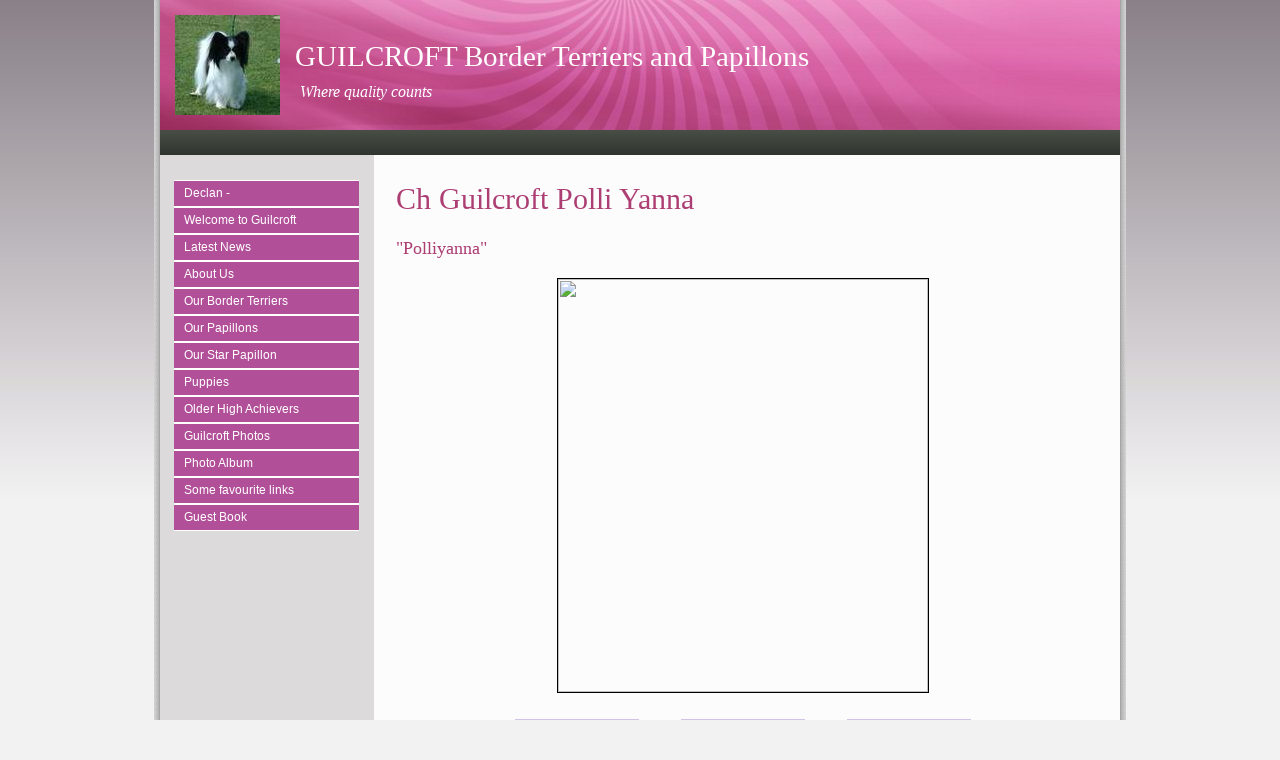

--- FILE ---
content_type: text/html
request_url: http://guilcroft.com/dog.asp?dog=5057
body_size: 3295
content:

<!DOCTYPE html PUBLIC "-//W3C//DTD XHTML 1.0 Strict//EN" "http://www.w3.org/TR/xhtml1/DTD/xhtml1-strict.dtd">
<html xmlns="http://www.w3.org/1999/xhtml">
<head>
<meta name="description" content="Breeders of Border Terriers and Papillons based in Australia">
<meta name="keywords" content="Border Terriers, dogs, Australia, dog breeder, papillon dogs, Guilcroft, Pamela and Garth Harding">
<meta http-equiv="Content-Type" content="text/html; charset=iso-8859-1">
<title>GUILCROFT Border Terriers and Papillons</title>
<link href="https://s6.webtemplatecode.com/includes/templatefiles/116/style.css" rel="stylesheet" type="text/css" media="screen" />
<script type="text/javascript" src="https://s6.webtemplatecode.com/includes/templatefiles/highslide/highslide.js"></script>
<script type="text/javascript" src="https://s6.webtemplatecode.com/includes/templatefiles/highslide/highslide1.js"></script>
<link rel="stylesheet" type="text/css" href="https://s6.webtemplatecode.com/includes/templatefiles/highslide/highslide.css" />
<!--[if IE 6]>
<link rel="stylesheet" type="text/css" href="https://s6.webtemplatecode.com/includes/templatefiles/highslide/highslide-ie6.css" />
<![endif]-->

</head>
<body>
<div id="wrapper">
<div id="header" style="height: 130px;">
<div id="logo">
<img style="float:left;padding-left:15px;padding-top:15px;" src="images/topleft_5.jpg" width="105" height="100">
<h1 style="font-size: 2em;padding-left:135px;padding-top:35px;">GUILCROFT Border Terriers and Papillons</h1><p style="padding-left:140px;">Where quality counts</p>
</div>
</div>

	<!-- end #header -->
	<div id="bannerbar">
		&nbsp;
	</div>
	<!-- end #menu -->
	<div id="page">
	<div id="navigation">
	
	
	<ul>
	<li><a title="Declan -" href="declan.asp">Declan - </a></li>
<li><a title="Welcome to Guilcroft" href="default.asp">Welcome to Guilcroft </a></li>
<li><a title="Latest News" href="page4.asp">Latest News </a></li>
<li><a title="About Us" href="page1.asp">About Us </a></li>
<li><a title="Our Border Terriers" href="dogs1.asp">Our Border Terriers </a></li>
<li><a title="Our Papillons" href="dogs2.asp">Our Papillons </a></li>
<li><a title="Our Star Papillon" href="page3.asp">Our Star Papillon </a></li>
<li><a title="Puppies" href="page2.asp">Puppies </a></li>
<li><a title="Older High Achievers" href="dogs3.asp">Older High Achievers </a></li>
<li><a title="Guilcroft Photos" href="album1.asp">Guilcroft Photos </a></li>
<li><a title="Photo Album" href="album2.asp">Photo Album </a></li>
<li><a title="Some favourite links" href="links.asp">Some favourite links </a></li>
<li><a title="Guest Book" href="guestbook.asp">Guest Book </a></li>

	

	</ul>
	<br style="clear: both;" /> 
	</div>
		<!-- end #sidebar -->
	<div id="content">
		
<h2>Ch Guilcroft Polli Yanna</h2>
<h4>&quot;Polliyanna&quot;</h4>
<center><div class="thumbwrapper"><img src="https://www.dogzonline.com.au/images/profiles/07/05/5057_1441.jpg" width="370" height="413" border="1"></div></center>
<table cellpadding="20" align="center"><tr>
<td align="center" valign="top"><div class="thumbwrapper"><a href="https://www.dogzonline.com.au/images/profiles/07/05/5057_1441.jpg" class="highslide" onclick="return hs.expand(this, galleryOptions)"><img src="https://www.dogzonline.com.au/images/profiles/07/05/5057_1441_sm.jpg" alt="Click to enlarge" width="130" height="145" border="0"></a></div></td>
<td align="center" valign="top"><div class="thumbwrapper"><a href="https://www.dogzonline.com.au/images/profiles/42/5057_568.jpg" class="highslide" onclick="return hs.expand(this, galleryOptions)"><img src="https://www.dogzonline.com.au/images/profiles/42/5057_568_sm.jpg" alt="Click to enlarge" width="130" height="145" border="0"></a></div></td>
<td align="center" valign="top"><div class="thumbwrapper"><a href="https://www.dogzonline.com.au/images/profiles/07/05/5057_1370.jpg" class="highslide" onclick="return hs.expand(this, galleryOptions)"><img src="https://www.dogzonline.com.au/images/profiles/07/05/5057_1370_sm.jpg" alt="Click to enlarge" width="130" height="145" border="0"></a></div></td>
</tr></table></center>
<div style='white-space:pre-wrap'><table width="100%" cellpadding=5 border=0 cellspacing=0><tr><td><font color="#cc0000"> <b> <center> ***** STOP PRESS *****<br>Polliyanna wins Bitch CC at breed club show under Annette Baxter!! </font><font color="#0000cc"><br>She adds this to her multi All Breeds Class in Show wins and BIG wins.</font> </b> </center><br><br><font color="#cc0000"><b><center> Polliyanna crossed the Rainbow brigde this week - our heart aches with emptiness but we are pleased she is no longer in pain RIP my lovely one.  </font><font color="#0000cc"><br><br>She was Baby In Show at the 2003 breed club show,<br>Junior In Show in 2004 at the Breed club shows, <br>Polli Yanna did not go to the 2005 show as we thought she was going to be on maternity leave, but that did not happen.  <br>Then her wonderful CC in 2006. </font><br><font color="#cc0000"> Polli Yanna also won the bitch CC and Runner Up BOB to her brother at the prestigious Sydney Royals of 2004 and 2005.<br>Polli Yanna was  Aust Bred in Group at the Canberra Royal in 2005.<br><br>Polli Yanna never produced any off spring so she leaves nothing but wonderful memories..</b></center></font><br></td></tr></table></div>
  <br><br>
     
            <table class="pedigree">
              <tr> 
                <th colspan="3" align="center"> 
                  Pedigree</th>
              </tr>
              
              
              
               <tr> 
                <td colspan="3"> 
                  <table width="100%" border="0" cellspacing="0" cellpadding="5" style="border-width: 0px;">
                    <tr> 
                      <td style="border-width: 0px;" width="50%">Breed : Border Terrier</td>
                      <td style="border-width: 0px;" width="50%">Bred by : P and G Harding</td>
                    </tr>
                    <tr> 
                      <td style="border-width: 0px;" width="50%">Sex : 
                        
                        Bitch
                        
                       </td>
                      <td style="border-width: 0px;" width="50%">Owned by : P and G Harding</td>
                    </tr>
                    <tr> 
                      <td style="border-width: 0px;" width="50%">Date of Birth : 
                        13-Apr-03
                         </td>
                     
                        <td style="border-width: 0px;" width="50%">Handled by : Pamela Harding</td>
                         
                    </tr>
                    <tr> 
                      <td style="border-width: 0px;" width="50%">Call Name : Polliyanna</td>
                       <td style="border-width: 0px;" width="50%">Available for stud :
                        
                        N/A
</td>


                    </tr>
                  </table>
                </td>
              </tr>
              
              <tr> 
                <td class="pedigree" rowspan="4" width="33%"><b>Sire :</b> 
                  Ch Foxforest One For The Road (IMP FNL)</td>
                <td rowspan="2" width="33%"><b>S:</b> 
                  DANFNL Ch Borderhouse Quincy(DMK)</td>
                <td width="34%"><b>S:</b> 
                  Steffex Lei (SWD)</td>
              </tr>
              <tr> 
                <td width="34%"><b>D:</b> 
                  DAN/NWY/SWDINT CH Borderhouse Gimmik</td>
              </tr>
              <tr> 
                <td rowspan="2"><b>D:</b> 
                  FNL CH Foxforest ugly Duckling</td>
                <td><b>S:</b> 
                  Am/Fnl/Est CH Conumdrum Care Deim (USA</td>
              </tr>
              <tr> 
                <td><b>D:</b> 
                  FNL/EST/LV CH Foxforest Go For It (FNL</td>
              </tr>
              <tr> 
                <td rowspan="4"><b>Dam</b> 
                  : Ch Craigend Cottesmore</td>
                <td rowspan="2"><b>S:</b> 
                  Ch Craigend Chowchilla</td>
                <td width="34%"><b>S:</b> 
                  Ch Craigend Cheviot Major</td>
              </tr>
              <tr> 
                <td><b>D:</b> 
                  Craigend Snapdragon</td>
              </tr>
              <tr> 
                <td rowspan="2"><b>D:</b> 
                  Criagend Hunting Pink</td>
                <td><b>S:</b> 
                  Ch Rhozzum Argos (imp UK)</td>
              </tr>
              <tr> 
                <td><b>D:</b> 
                  Ch Stormdust True Phenomena</td>
              </tr>
            </table>
  
      <br>
   
 

      <p>&nbsp;</p>
<br style="clear: both;" /><div id="contact">
<h3>Contact Details</h3>
Pamela and Garth Harding<br />
Near Temora, NSW, Australia
<br />Phone : 0408206662
<br />Email : <a href="/cdn-cgi/l/email-protection#2757464a424b52544c4e674f48534a464e4b0944484a"><span class="__cf_email__" data-cfemail="2d5d4c404841585e46446d454259404c4441034e4240">[email&#160;protected]</span></a></div>
		</div>
		<!-- end #content -->
		
		<div style="clear: both;">&nbsp;</div>
	</div>


	<!-- end #page -->
</div>
<div id="footer-wrapper">
	<div id="footer">
		<p>Copyright (c) 2026. &nbsp;&nbsp;Powered by <a target="_blank" href="http://www.dogzonline.com.au/" rel="nofollow" title="Dogz Online - Australia's Pure Bred Dog Community">Dogz Online</a></p>
	</div>
	<!-- end #footer -->
</div>

<script data-cfasync="false" src="/cdn-cgi/scripts/5c5dd728/cloudflare-static/email-decode.min.js"></script><script defer src="https://static.cloudflareinsights.com/beacon.min.js/vcd15cbe7772f49c399c6a5babf22c1241717689176015" integrity="sha512-ZpsOmlRQV6y907TI0dKBHq9Md29nnaEIPlkf84rnaERnq6zvWvPUqr2ft8M1aS28oN72PdrCzSjY4U6VaAw1EQ==" data-cf-beacon='{"version":"2024.11.0","token":"99482f1e666d40ca9bf8fbf609bffeeb","r":1,"server_timing":{"name":{"cfCacheStatus":true,"cfEdge":true,"cfExtPri":true,"cfL4":true,"cfOrigin":true,"cfSpeedBrain":true},"location_startswith":null}}' crossorigin="anonymous"></script>
</body>
</html>



--- FILE ---
content_type: text/css
request_url: https://s6.webtemplatecode.com/includes/templatefiles/116/style.css
body_size: 1386
content:
body { behavior:url(cssHoverFix.htc);}
body {
	margin: 0;
	padding: 0;
	background: #F3F2F3 url('pagebg.jpg') repeat-x top left;
	font-family: Arial, Helvetica, sans-serif;
	font-size:90%;
	color: #000;

}

table.pedigree {
	border-width: 1px;
	border-spacing: 2px;
	border-color: #C0C0C0;
	border-collapse: separate;
	width:100%;

}
table.pedigree th {
	border-width: 1px;
	padding: 3px;
	border-style: solid;
	border-color: #C0C0C0;
	background:#DDDADC;
	color:#000;

}
table.pedigree td {
	border-width: 1px;
	padding: 3px;
	border-style: solid;
	border-color: #C0C0C0;

}

h1, h2, h3, h4 {
	margin: 0;
	padding: 0 0 20px 0;
	font-family: Georgia, "Times New Roman", Times, serif;
	font-weight: normal;
	color: #AC3E73;
}

h1 {
	font-size: 35px;
	line-height:43px;
}

h2 {
	font-size: 30px;
	line-height:38px;
}

h3 {
	font-size: 20px;
}

h4 {
	font-size: 18px;
}

p, ul, ol {
	margin-top: 0;
}


#wrapper {
	width: 972px;
	margin: 0 auto;
	padding: 0;
	background: #DFD8C0 url('mainbg.gif') repeat-y left top; 
	
}

/* Header */

#header {
	width: 960px;
	margin: 0 auto;
	padding:0px;
	background:#BC4781 url(header.jpg) no-repeat left top;
	
}

#headerx {
	width: 960px;
	margin: 0 auto;
	padding:0px;
	background-color:#BC4781;
	
}

/* Logo */

#logo {
	margin: 0;
	padding: 0px;
	color: #fff;
}

#logo h1 {
	padding-left: 25px;
	padding-top: 35px;
	padding-bottom:5px;
	color:#fff;
	font-size: 2.8em;
}

#logo p {
	margin: 0;
	padding: 0px 0 0 30px;
	font: normal 16px Georgia, "Times New Roman", Times, serif;
	font-style: italic;
} 

#banner {
	margin: 0 ;
	padding: 0px;
	display: none;
}



/* Menu */

#bannerbar {
	width: 960px;
	height: 25px;
	margin: 0 auto;
	padding: 0;
	background: #000000 url(navbar.png) repeat-x left top;
}


/* Page */

#page {
	width: 960px;
	margin: 0 auto;
	padding: 0;
	background: #FDFCFD url(contentbg.png) repeat-y left top;
}

/* Content */

#content {
	float: right;
	width: 694px;
	margin-right:10px;
	padding:25px 20px 20px 20px;
	line-height: 145%;
	overflow:auto;
	display: inline;
}

.thumbnail
{
border: 1px solid #999;
padding: 5px;
}

/* Sidebar */

#navigation {float:left;
padding: 25px 15px 20px 14px;
width:185px; font-size:12px;}

/*Main Menu*/
#navigation ul {margin:0px; padding:0px; background-color:#B24F99;}

#navigation ul li {
min-height:25px;
line-height:25px; 
list-style:none; 
padding-left:10px;
color:#fff; 
border-top:#fff solid; 
border-bottom:#fff solid; 
border-width:1px;
}

#navigation li a {
color : #fff;
text-decoration : none;
display: block;
width:100%;
}


#navigation ul li:hover {background-color:#827880; position:relative;}

/*Sub Menu*/
#navigation ul ul {display:none; position:absolute; left:75px; top:5px; border:#fff solid; border-width:1px; background-color:#B24F99; }
#navigation ul li:hover ul {display:block;}

#navigation ul ul li { min-width:185px; float:left; display:inline; border:none;}
#navigation ul ul li:hover {border:none;}

#navigation li:hover ul li ul {display:none;}

#navigation ul ul li ul {left:110px; background-color:#0099CC;}
#navigation ul ul li:hover ul {display:block;}

#contact {
	width:400px;
	line-height:19px;
	background:#DDDADC url(contact-box-bg.jpg) no-repeat 100% 100%;
	color:#000;
	margin:20px auto;
	padding:15px;
	}
		
#contact h3 {
	font-size:20px;
	line-height:24px;
	font-weight:normal;
	color:#AC3E73;
	padding:0 0 5px;
	}		

/* Footer */

#footer-wrapper {
	width: 972px;
	height: 80px;
	margin: 0 auto;
	padding: 0;
	background: #F3F2F3 url('pagebottom.png') repeat-x top left;
}

#footer {
	margin: 0 auto;
	font-family: Arial, Helvetica, sans-serif;
}

#footer p {
	margin: 0;
	padding-top:30px;
	line-height: normal;
	font-size: 10px;
	text-transform: uppercase;
	text-align: center;
	color: #000;
}

#footer a {
	color: #000;
}

input.guest {
	width:180px;
	margin-bottom: 5px;
	font-size: 90%; 
	background-color: #F6F7F3; 
	border: 1px solid #D1CDD0;
	padding:3px;
}

textarea {
	width:380x;
	margin-bottom: 5px;
	font-size: 90%; 
	background-color: #F6F7F3; 
	border: 1px solid #D1CDD0;
	padding:3px;
}

input.button {    
 font: 90% Verdana, Geneva, Arial, Helvetica, sans-serif; 
 font-weight:bold;   
 background-color: #B24F99;    
 color: #fff;    
 margin-left: 12px;    
 margin-top: 3px;    
 margin-bottom: 2px; 

}

.highslide img {
	border: 1px solid #E1D1E1;
	padding:4px;
}

.highslide:hover img {
	border-color: gray;
}


